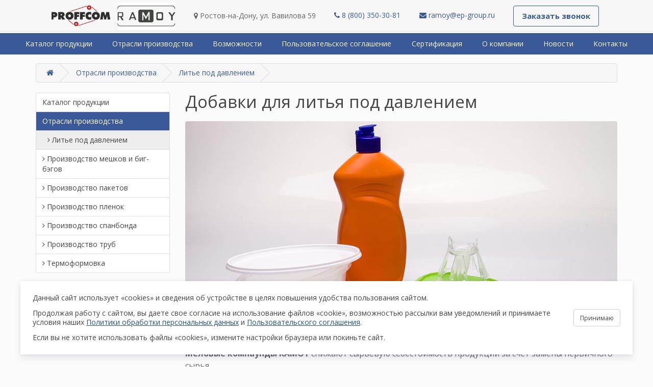

--- FILE ---
content_type: text/html; charset=utf-8
request_url: https://ramoy.ru/otrasli/injection-molding/?page=2
body_size: 7007
content:
<!DOCTYPE html>
<!--[if IE]><![endif]-->
<!--[if IE 8 ]><html dir="ltr" lang="ru" class="ie8"><![endif]-->
<!--[if IE 9 ]><html dir="ltr" lang="ru" class="ie9"><![endif]-->
<!--[if (gt IE 9)|!(IE)]><!-->
<html dir="ltr" lang="ru">
<!--<![endif]-->
<head>
<meta name="yandex-verification" content="6e7a0331f8d4f47c" />

<meta charset="UTF-8" />
<meta name="viewport" content="width=device-width, initial-scale=1">
<meta http-equiv="X-UA-Compatible" content="IE=edge">
<title>Добавки для пластика при литье</title>
<base href="https://ramoy.ru/" />
<meta name="description" content="Компания ЕВРОПОЛИМЕР-ТРЕЙДИНГ предлагает добавки для пластика при литье на ТПА. Напрямую от производителя! Доставка по всему миру!" />
<meta property="og:title" content="Добавки для пластика при литье" />
<meta property="og:type" content="website" />
<meta property="og:url" content="https://ramoy.ru/otrasli/injection-molding/?page=2" />
<meta property="og:image" content="https://ramoy.ru/image/catalog/products/d1.jpg" />
<meta property="og:site_name" content="Ramoy" />
<script src="catalog/view/javascript/jquery/jquery-2.1.1.min.js" type="text/javascript"></script>
<link href="catalog/view/javascript/bootstrap/css/bootstrap.min.css" rel="stylesheet" media="screen" />
<script src="catalog/view/javascript/bootstrap/js/bootstrap.min.js" type="text/javascript"></script>
<link href="catalog/view/javascript/font-awesome/css/font-awesome.min.css" rel="stylesheet" type="text/css" />
<link href="//fonts.googleapis.com/css?family=Open+Sans:400,400i,300,700" rel="stylesheet" type="text/css" />
<link href="catalog/view/theme/default/stylesheet/stylesheet.css" rel="stylesheet">
<link rel="stylesheet" type="text/css" href="catalog/view/theme/ramoy/stylesheet/main.css" />
<link rel="stylesheet" type="text/css" href="catalog/view/theme/ramoy/stylesheet/media.css" />
<script src="catalog/view/javascript/common.js" type="text/javascript"></script>
<link href="https://ramoy.ru/otrasli/injection-molding/" rel="prev" />
<link href="https://ramoy.ru/otrasli/injection-molding/?page=3" rel="next" />
<link href="https://ramoy.ru/image/catalog/icon.png" rel="icon" />
</head>
<body class="product-category-63_69">

<nav id="top">
  <div class="container">
        <div id="top-links " class="nav">
      <ul class="list-inline flex justify-content-evenly align-items-center mb-0">
        <li class="hidden-xs">
          <a href="https://ramoy.ru/"><img src="/image/catalog/logo-p-r.jpg" title="Ramoy" alt="Ramoy" class="img-responsive logo" /></a>
        </li>
        <li class="hidden-xs hidden-sm hidden-md">
          <address class="mb-0 ">
          <i class="fa fa-map-marker"></i> Ростов-на-Дону, ул. Вавилова 59          </address>
        </li>
        <li>
          <a href="tel:8 (800) 350-30-81" class="cool-link tel">
            <i class="fa fa-phone"></i> 
            <span class="hidden-xs hidden-sm hidden-md">8 (800) 350-30-81</span>
          </a>
        </li>
        <li>
          <a href="mailto:ramoy@ep-group.ru" class="cool-link mail">
            <i class="fa fa-envelope"></i> 
            <span class="hidden-xs hidden-sm hidden-md">ramoy@ep-group.ru</span>
          </a>
        </li>
        <li>
          <script data-b24-form="click/30/0wbwap" data-skip-moving="true">
        (function(w,d,u){
                var s=d.createElement('script');s.async=true;s.src=u+'?'+(Date.now()/180000|0);
                var h=d.getElementsByTagName('script')[0];h.parentNode.insertBefore(s,h);
        })(window,document,'https://cdn-ru.bitrix24.ru/b7629759/crm/form/loader_30.js');
</script>
<button type="button" class="b24-web-form-popup-btn-30 btn btn-primary btn-lg" onclick="FormBuyProductCardFill(this)"><span>Заказать звонок</span></button>
        </li>
    </div>
  </div>
</nav>

<!-- Modal request -->
<!-- 13.02.2021 Минуем модалку и вызываем форму b24 на прямую-->
<!-- 
<div class="modal fade" id="callRequest" tabindex="-1" role="dialog" aria-labelledby="callRequestLabel" aria-hidden="true">
  <div class="modal-dialog">
    <div class="modal-content">
      <div class="modal-header">
        <button type="button" class="close" data-dismiss="modal" aria-hidden="true">&times;</button>
        <h4 class="modal-title" id="callRequestLabel">Обратный звонок</h4>
      </div>
      <div class="modal-body">
<script id="bx24_form_inline" data-skip-moving="true">
        (function(w,d,u,b){w['Bitrix24FormObject']=b;w[b] = w[b] || function(){arguments[0].ref=u;
                (w[b].forms=w[b].forms||[]).push(arguments[0])};
                if(w[b]['forms']) return;
                var s=d.createElement('script');s.async=1;s.src=u+'?'+(1*new Date());
                var h=d.getElementsByTagName('script')[0];h.parentNode.insertBefore(s,h);
        })(window,document,'https://evropolymer-trading.bitrix24.ru/bitrix/js/crm/form_loader.js','b24form');

        b24form({"id":"30","lang":"ru","sec":"0wbwap","type":"inline"});
</script>
      </div>
    </div>
  </div>
</div>
-->
<!-- Modal Order -->
<!-- 13.02.2021 Минуем модалку и вызываем форму b24 на прямую-->
<!-- 
<div class="modal fade" id="form-buy" tabindex="-1" role="dialog" aria-labelledby="form-buyTitle" aria-modal="true">
	<div class="modal-dialog modal-dialog-centered" role="document">
		<div class="modal-content">
			<div class="modal-header">
        <button type="button" class="close" data-dismiss="modal" aria-hidden="true">&times;</button>
        <h4 class="modal-title" id="form-buyLabel">Заказать продукт</h4>
      </div>
			<div class="modal-body">
<script id="bx24_form_button" data-skip-moving="true">
        (function(w,d,u,b){w['Bitrix24FormObject']=b;w[b] = w[b] || function(){arguments[0].ref=u;
                (w[b].forms=w[b].forms||[]).push(arguments[0])};
                if(w[b]['forms']) return;
                var s=d.createElement('script');s.async=1;s.src=u+'?'+(1*new Date());
                var h=d.getElementsByTagName('script')[0];h.parentNode.insertBefore(s,h);
        })(window,document,'https://evropolymer-trading.bitrix24.ru/bitrix/js/crm/form_loader.js','b24form');

        b24form({"id":"52","lang":"ru","sec":"vzyyif","type":"button","click":""});
</script><button class="b24-web-form-popup-btn-52">Заказать продукт</button>
			</div>
		</div>
	</div>
</div>
-->
<div class="container-fluid px-0 p-sticky">
  <nav id="menu" class="navbar radius-0">
    <div class="navbar-header"><span id="category" class="visible-xs">Категории</span>
      <button type="button" class="btn btn-navbar navbar-toggle" data-toggle="collapse" data-target=".navbar-ex1-collapse"><i class="fa fa-bars"></i></button>
    </div>
    <div class="collapse navbar-collapse navbar-ex1-collapse">
      <ul class="nav navbar-nav flex justify-content-evenly float-none">
                                            <li class="dropdown"><a href="https://ramoy.ru/index.php?route=product/category&amp;path=59" class="dropdown-toggle" data-toggle="">Каталог продукции</a>
                <div class="dropdown-menu">
                  <div class="dropdown-inner">
                                        <ul class="list-unstyled">
                                            <li><a href="https://ramoy.ru/index.php?route=product/category&amp;path=59_78">Цветные суперконцентраты</a></li>
                                            <li><a href="https://ramoy.ru/index.php?route=product/category&amp;path=59_75">Белые суперконцентраты</a></li>
                                            <li><a href="https://ramoy.ru/index.php?route=product/category&amp;path=59_77">Черные суперконцентраты</a></li>
                                            <li><a href="https://ramoy.ru/index.php?route=product/category&amp;path=59_71">Меловые добавки</a></li>
                                            <li><a href="https://ramoy.ru/index.php?route=product/category&amp;path=59_70">Модификаторы SMART</a></li>
                                            <li><a href="https://ramoy.ru/index.php?route=product/category&amp;path=59_76">Осушающие добавки</a></li>
                                          </ul>
                                      </div>
                  </div>
              </li>
                                                <li class="dropdown"><a href="https://ramoy.ru/otrasli/" class="dropdown-toggle" data-toggle="">Отрасли производства</a>
                <div class="dropdown-menu">
                  <div class="dropdown-inner">
                                        <ul class="list-unstyled">
                                            <li><a href="https://ramoy.ru/otrasli/injection-molding/">Литье под давлением</a></li>
                                            <li><a href="https://ramoy.ru/otrasli/bags-production/">Производство мешков и биг-бэгов</a></li>
                                            <li><a href="https://ramoy.ru/otrasli/pocket-production/">Производство пакетов</a></li>
                                            <li><a href="https://ramoy.ru/otrasli/envelope-production/">Производство пленок</a></li>
                                            <li><a href="https://ramoy.ru/otrasli/spanbond/">Производство спанбонда</a></li>
                                            <li><a href="https://ramoy.ru/otrasli/pipes-production/">Производство труб</a></li>
                                            <li><a href="https://ramoy.ru/otrasli/thermoform-production/">Термоформовка</a></li>
                                          </ul>
                                      </div>
                  </div>
              </li>
                                      
                  <li><a href="https://ramoy.ru/servis">Возможности</a></li>
                  <li><a href="https://ramoy.ru/user-agreement">Пользовательское соглашение</a></li>
                  <li><a href="https://ramoy.ru/index.php?route=information/information&amp;information_id=13">Сертификация</a></li>
                  <li><a href="https://ramoy.ru/about_us">О компании</a></li>
                <li><a href="/news/">Новости</a></li>
        <li><a href="https://ramoy.ru/contact/">Контакты</a></li>
      </ul>
    </div>
  </nav>
</div>
<div class="container">
  <ul class="breadcrumb">
        <li><a href="https://ramoy.ru/"><i class="fa fa-home"></i></a></li>
        <li><a href="https://ramoy.ru/otrasli/">Отрасли производства</a></li>
        <li><a href="https://ramoy.ru/otrasli/injection-molding/">Литье под давлением</a></li>
      </ul>
  <div class="row"><aside id="column-left" class="col-sm-3 hidden-xs">
    <div class="list-group link-menu">
      <a href="https://ramoy.ru/index.php?route=product/category&amp;path=59" class="list-group-item link-menu__item">Каталог продукции</a>
        <a href="https://ramoy.ru/otrasli/" class="list-group-item link-menu__main-item active">Отрасли производства</a>
        <a href="https://ramoy.ru/otrasli/injection-molding/" class="list-group-item link-menu__item active"><span><i class="fa fa-angle-right"></i>&nbsp;Литье под давлением</span></a>
          <a href="https://ramoy.ru/otrasli/bags-production/" class="list-group-item link-menu__item"><span><i class="fa fa-angle-right"></i>&nbsp;Производство мешков и биг-бэгов</span></a>
          <a href="https://ramoy.ru/otrasli/pocket-production/" class="list-group-item link-menu__item"><span><i class="fa fa-angle-right"></i>&nbsp;Производство пакетов</span></a>
          <a href="https://ramoy.ru/otrasli/envelope-production/" class="list-group-item link-menu__item"><span><i class="fa fa-angle-right"></i>&nbsp;Производство пленок</span></a>
          <a href="https://ramoy.ru/otrasli/spanbond/" class="list-group-item link-menu__item"><span><i class="fa fa-angle-right"></i>&nbsp;Производство спанбонда</span></a>
          <a href="https://ramoy.ru/otrasli/pipes-production/" class="list-group-item link-menu__item"><span><i class="fa fa-angle-right"></i>&nbsp;Производство труб</span></a>
          <a href="https://ramoy.ru/otrasli/thermoform-production/" class="list-group-item link-menu__item"><span><i class="fa fa-angle-right"></i>&nbsp;Термоформовка</span></a>
            </div>  </aside>
                <div id="content" class="col-sm-9">      <h1>Добавки для литья под давлением</h1>
      
                  <img src="https://ramoy.ru/image/catalog/products/d1.jpg" alt="Добавки для литья под давлением" title="Добавки для литья под давлением" class="img-thumbnail" />
                          <div class="catalog-descr">
            <p><b>Меловые компаунды RAMOY</b> снижают сырьевую себестоимость продукции за счет замены первичного сырья.</p><p><b>Модификаторы RAMOY</b></p><p>В состав модификаторов входят связующие агенты, линейный металлоценовый полиэтилен С8.</p><p>Компатибилизаторы в составе связующих агентов усиливают межфазную адгезию в полимерной смеси, обеспечивая:</p><p>•<span style="white-space:pre">	</span>более простую переработку многокомпонентного сырья с разными ПТР;</p><p>•<span style="white-space:pre">	</span>снижение сырьевой себестоимости за счет увеличения процента ввода меловой добавки и вторичной гранулы.&nbsp;&nbsp;</p><p><b>Линейный металлоценовый полиэтилен придает изделиям следующие свойства:</b></p><p>•<span style="white-space:pre">	</span>повышенную ударную прочность;</p><p>•<span style="white-space:pre">	</span>устойчивость к внешнему механическому воздействию;</p><p>•<span style="white-space:pre">	</span>стойкость к загрязнению;</p>          </div>
        
                  
      <div class="row" style="display: none;">
        <div class="col-md-2 col-sm-6 hidden-xs">
          <div class="btn-group btn-group-sm">
            <button type="button" id="grid-view" class="btn btn-default hidden" data-toggle="tooltip" title="Сетка"><i class="fa fa-th"></i></button>
		      </div>
        </div>
      </div>

      <div class="row row--flex">
                <div class="product-layout product-list col-xs-12">
          <div class="product-thumb">
            <div class="image"><a href="https://ramoy.ru/smart-pp-%D1%80%D0%B5"><img src="https://ramoy.ru/image/catalog/news/content/smart-product.jpg" alt="SMART Universal" title="SMART Universal" class="img-responsive" /></a></div>

            <div class="caption caption--no-height">
                <h4><a href="https://ramoy.ru/smart-pp-%D1%80%D0%B5">SMART Universal</a></h4>
                <!-- <p></p> -->
                                            </div>
            <div class="button-group flex justify-content-center">
              <!-- 13.02.2021 Замена кнопки для вызова скрипта из виджета b24-->
			        <!--<button type="button" class="flex-grow-1" data-toggle="modal" data-target="#form-buy" onclick="FormBuyFill(this)"><span></span></button>-->
              <script data-b24-form="click/52/vzyyif" data-skip-moving="true">
              	(function(w,d,u){
              		var s=d.createElement('script');s.async=true;s.src=u+'?'+(Date.now()/180000|0);
              		var h=d.getElementsByTagName('script')[0];h.parentNode.insertBefore(s,h);
              	})(window,document,'https://cdn-ru.bitrix24.ru/b7629759/crm/form/loader_52.js');
              </script>
              <button type="button" class="b24-web-form-popup-btn-52 flex-grow-1" onclick="FormBuyFill(this)"><span>Заказать</span></button>
            </div>
          </div>
        </div>
                <div class="product-layout product-list col-xs-12">
          <div class="product-thumb">
            <div class="image"><a href="https://ramoy.ru/index.php?route=product/product&amp;product_id=108"><img src="https://ramoy.ru/image/catalog/news/content/profcomp.jpg" alt="Белый суперконцентрат PROFFCOM PE-V1/1" title="Белый суперконцентрат PROFFCOM PE-V1/1" class="img-responsive" /></a></div>

            <div class="caption caption--no-height">
                <h4><a href="https://ramoy.ru/index.php?route=product/product&amp;product_id=108">Белый суперконцентрат PROFFCOM PE-V1/1</a></h4>
                <!-- <p></p> -->
                                            </div>
            <div class="button-group flex justify-content-center">
              <!-- 13.02.2021 Замена кнопки для вызова скрипта из виджета b24-->
			        <!--<button type="button" class="flex-grow-1" data-toggle="modal" data-target="#form-buy" onclick="FormBuyFill(this)"><span></span></button>-->
              <script data-b24-form="click/52/vzyyif" data-skip-moving="true">
              	(function(w,d,u){
              		var s=d.createElement('script');s.async=true;s.src=u+'?'+(Date.now()/180000|0);
              		var h=d.getElementsByTagName('script')[0];h.parentNode.insertBefore(s,h);
              	})(window,document,'https://cdn-ru.bitrix24.ru/b7629759/crm/form/loader_52.js');
              </script>
              <button type="button" class="b24-web-form-popup-btn-52 flex-grow-1" onclick="FormBuyFill(this)"><span>Заказать</span></button>
            </div>
          </div>
        </div>
                <div class="product-layout product-list col-xs-12">
          <div class="product-thumb">
            <div class="image"><a href="https://ramoy.ru/index.php?route=product/product&amp;product_id=109"><img src="https://ramoy.ru/image/catalog/news/content/profcomp.jpg" alt="Белый суперконцентрат PROFFCOM PE-V3/3" title="Белый суперконцентрат PROFFCOM PE-V3/3" class="img-responsive" /></a></div>

            <div class="caption caption--no-height">
                <h4><a href="https://ramoy.ru/index.php?route=product/product&amp;product_id=109">Белый суперконцентрат PROFFCOM PE-V3/3</a></h4>
                <!-- <p></p> -->
                                            </div>
            <div class="button-group flex justify-content-center">
              <!-- 13.02.2021 Замена кнопки для вызова скрипта из виджета b24-->
			        <!--<button type="button" class="flex-grow-1" data-toggle="modal" data-target="#form-buy" onclick="FormBuyFill(this)"><span></span></button>-->
              <script data-b24-form="click/52/vzyyif" data-skip-moving="true">
              	(function(w,d,u){
              		var s=d.createElement('script');s.async=true;s.src=u+'?'+(Date.now()/180000|0);
              		var h=d.getElementsByTagName('script')[0];h.parentNode.insertBefore(s,h);
              	})(window,document,'https://cdn-ru.bitrix24.ru/b7629759/crm/form/loader_52.js');
              </script>
              <button type="button" class="b24-web-form-popup-btn-52 flex-grow-1" onclick="FormBuyFill(this)"><span>Заказать</span></button>
            </div>
          </div>
        </div>
                <div class="product-layout product-list col-xs-12">
          <div class="product-thumb">
            <div class="image"><a href="https://ramoy.ru/index.php?route=product/product&amp;product_id=113"><img src="https://ramoy.ru/image/catalog/news/content/profcomp.jpg" alt="Белый суперконцентрат PROFFCOM PE-V3/4" title="Белый суперконцентрат PROFFCOM PE-V3/4" class="img-responsive" /></a></div>

            <div class="caption caption--no-height">
                <h4><a href="https://ramoy.ru/index.php?route=product/product&amp;product_id=113">Белый суперконцентрат PROFFCOM PE-V3/4</a></h4>
                <!-- <p></p> -->
                                            </div>
            <div class="button-group flex justify-content-center">
              <!-- 13.02.2021 Замена кнопки для вызова скрипта из виджета b24-->
			        <!--<button type="button" class="flex-grow-1" data-toggle="modal" data-target="#form-buy" onclick="FormBuyFill(this)"><span></span></button>-->
              <script data-b24-form="click/52/vzyyif" data-skip-moving="true">
              	(function(w,d,u){
              		var s=d.createElement('script');s.async=true;s.src=u+'?'+(Date.now()/180000|0);
              		var h=d.getElementsByTagName('script')[0];h.parentNode.insertBefore(s,h);
              	})(window,document,'https://cdn-ru.bitrix24.ru/b7629759/crm/form/loader_52.js');
              </script>
              <button type="button" class="b24-web-form-popup-btn-52 flex-grow-1" onclick="FormBuyFill(this)"><span>Заказать</span></button>
            </div>
          </div>
        </div>
                <div class="product-layout product-list col-xs-12">
          <div class="product-thumb">
            <div class="image"><a href="https://ramoy.ru/index.php?route=product/product&amp;product_id=110"><img src="https://ramoy.ru/image/catalog/news/content/profcomp.jpg" alt="Белый суперконцентрат PROFFCOM PE-V7/2/1" title="Белый суперконцентрат PROFFCOM PE-V7/2/1" class="img-responsive" /></a></div>

            <div class="caption caption--no-height">
                <h4><a href="https://ramoy.ru/index.php?route=product/product&amp;product_id=110">Белый суперконцентрат PROFFCOM PE-V7/2/1</a></h4>
                <!-- <p></p> -->
                                            </div>
            <div class="button-group flex justify-content-center">
              <!-- 13.02.2021 Замена кнопки для вызова скрипта из виджета b24-->
			        <!--<button type="button" class="flex-grow-1" data-toggle="modal" data-target="#form-buy" onclick="FormBuyFill(this)"><span></span></button>-->
              <script data-b24-form="click/52/vzyyif" data-skip-moving="true">
              	(function(w,d,u){
              		var s=d.createElement('script');s.async=true;s.src=u+'?'+(Date.now()/180000|0);
              		var h=d.getElementsByTagName('script')[0];h.parentNode.insertBefore(s,h);
              	})(window,document,'https://cdn-ru.bitrix24.ru/b7629759/crm/form/loader_52.js');
              </script>
              <button type="button" class="b24-web-form-popup-btn-52 flex-grow-1" onclick="FormBuyFill(this)"><span>Заказать</span></button>
            </div>
          </div>
        </div>
                <div class="product-layout product-list col-xs-12">
          <div class="product-thumb">
            <div class="image"><a href="https://ramoy.ru/index.php?route=product/product&amp;product_id=119"><img src="https://ramoy.ru/image/catalog/news/content/profcomp.jpg" alt="Белый суперконцентрат PROFFCOM PE-V7/2/1(11)" title="Белый суперконцентрат PROFFCOM PE-V7/2/1(11)" class="img-responsive" /></a></div>

            <div class="caption caption--no-height">
                <h4><a href="https://ramoy.ru/index.php?route=product/product&amp;product_id=119">Белый суперконцентрат PROFFCOM PE-V7/2/1(11)</a></h4>
                <!-- <p></p> -->
                                            </div>
            <div class="button-group flex justify-content-center">
              <!-- 13.02.2021 Замена кнопки для вызова скрипта из виджета b24-->
			        <!--<button type="button" class="flex-grow-1" data-toggle="modal" data-target="#form-buy" onclick="FormBuyFill(this)"><span></span></button>-->
              <script data-b24-form="click/52/vzyyif" data-skip-moving="true">
              	(function(w,d,u){
              		var s=d.createElement('script');s.async=true;s.src=u+'?'+(Date.now()/180000|0);
              		var h=d.getElementsByTagName('script')[0];h.parentNode.insertBefore(s,h);
              	})(window,document,'https://cdn-ru.bitrix24.ru/b7629759/crm/form/loader_52.js');
              </script>
              <button type="button" class="b24-web-form-popup-btn-52 flex-grow-1" onclick="FormBuyFill(this)"><span>Заказать</span></button>
            </div>
          </div>
        </div>
                <div class="product-layout product-list col-xs-12">
          <div class="product-thumb">
            <div class="image"><a href="https://ramoy.ru/index.php?route=product/product&amp;product_id=118"><img src="https://ramoy.ru/image/catalog/news/content/profcomp.jpg" alt="Белый суперконцентрат PROFFCOM PE-V7/2/1(12)" title="Белый суперконцентрат PROFFCOM PE-V7/2/1(12)" class="img-responsive" /></a></div>

            <div class="caption caption--no-height">
                <h4><a href="https://ramoy.ru/index.php?route=product/product&amp;product_id=118">Белый суперконцентрат PROFFCOM PE-V7/2/1(12)</a></h4>
                <!-- <p></p> -->
                                            </div>
            <div class="button-group flex justify-content-center">
              <!-- 13.02.2021 Замена кнопки для вызова скрипта из виджета b24-->
			        <!--<button type="button" class="flex-grow-1" data-toggle="modal" data-target="#form-buy" onclick="FormBuyFill(this)"><span></span></button>-->
              <script data-b24-form="click/52/vzyyif" data-skip-moving="true">
              	(function(w,d,u){
              		var s=d.createElement('script');s.async=true;s.src=u+'?'+(Date.now()/180000|0);
              		var h=d.getElementsByTagName('script')[0];h.parentNode.insertBefore(s,h);
              	})(window,document,'https://cdn-ru.bitrix24.ru/b7629759/crm/form/loader_52.js');
              </script>
              <button type="button" class="b24-web-form-popup-btn-52 flex-grow-1" onclick="FormBuyFill(this)"><span>Заказать</span></button>
            </div>
          </div>
        </div>
                <div class="product-layout product-list col-xs-12">
          <div class="product-thumb">
            <div class="image"><a href="https://ramoy.ru/index.php?route=product/product&amp;product_id=117"><img src="https://ramoy.ru/image/catalog/news/content/profcomp.jpg" alt="Белый суперконцентрат PROFFCOM PE-V7/2/1(13)" title="Белый суперконцентрат PROFFCOM PE-V7/2/1(13)" class="img-responsive" /></a></div>

            <div class="caption caption--no-height">
                <h4><a href="https://ramoy.ru/index.php?route=product/product&amp;product_id=117">Белый суперконцентрат PROFFCOM PE-V7/2/1(13)</a></h4>
                <!-- <p></p> -->
                                            </div>
            <div class="button-group flex justify-content-center">
              <!-- 13.02.2021 Замена кнопки для вызова скрипта из виджета b24-->
			        <!--<button type="button" class="flex-grow-1" data-toggle="modal" data-target="#form-buy" onclick="FormBuyFill(this)"><span></span></button>-->
              <script data-b24-form="click/52/vzyyif" data-skip-moving="true">
              	(function(w,d,u){
              		var s=d.createElement('script');s.async=true;s.src=u+'?'+(Date.now()/180000|0);
              		var h=d.getElementsByTagName('script')[0];h.parentNode.insertBefore(s,h);
              	})(window,document,'https://cdn-ru.bitrix24.ru/b7629759/crm/form/loader_52.js');
              </script>
              <button type="button" class="b24-web-form-popup-btn-52 flex-grow-1" onclick="FormBuyFill(this)"><span>Заказать</span></button>
            </div>
          </div>
        </div>
                <div class="product-layout product-list col-xs-12">
          <div class="product-thumb">
            <div class="image"><a href="https://ramoy.ru/index.php?route=product/product&amp;product_id=116"><img src="https://ramoy.ru/image/catalog/news/content/profcomp.jpg" alt="Белый суперконцентрат PROFFCOM PE-V7/2/1(14)" title="Белый суперконцентрат PROFFCOM PE-V7/2/1(14)" class="img-responsive" /></a></div>

            <div class="caption caption--no-height">
                <h4><a href="https://ramoy.ru/index.php?route=product/product&amp;product_id=116">Белый суперконцентрат PROFFCOM PE-V7/2/1(14)</a></h4>
                <!-- <p></p> -->
                                            </div>
            <div class="button-group flex justify-content-center">
              <!-- 13.02.2021 Замена кнопки для вызова скрипта из виджета b24-->
			        <!--<button type="button" class="flex-grow-1" data-toggle="modal" data-target="#form-buy" onclick="FormBuyFill(this)"><span></span></button>-->
              <script data-b24-form="click/52/vzyyif" data-skip-moving="true">
              	(function(w,d,u){
              		var s=d.createElement('script');s.async=true;s.src=u+'?'+(Date.now()/180000|0);
              		var h=d.getElementsByTagName('script')[0];h.parentNode.insertBefore(s,h);
              	})(window,document,'https://cdn-ru.bitrix24.ru/b7629759/crm/form/loader_52.js');
              </script>
              <button type="button" class="b24-web-form-popup-btn-52 flex-grow-1" onclick="FormBuyFill(this)"><span>Заказать</span></button>
            </div>
          </div>
        </div>
                <div class="product-layout product-list col-xs-12">
          <div class="product-thumb">
            <div class="image"><a href="https://ramoy.ru/index.php?route=product/product&amp;product_id=122"><img src="https://ramoy.ru/image/catalog/news/content/profcomp.jpg" alt="Белый суперконцентрат PROFFCOM PE-V7/2/1(3)" title="Белый суперконцентрат PROFFCOM PE-V7/2/1(3)" class="img-responsive" /></a></div>

            <div class="caption caption--no-height">
                <h4><a href="https://ramoy.ru/index.php?route=product/product&amp;product_id=122">Белый суперконцентрат PROFFCOM PE-V7/2/1(3)</a></h4>
                <!-- <p></p> -->
                                            </div>
            <div class="button-group flex justify-content-center">
              <!-- 13.02.2021 Замена кнопки для вызова скрипта из виджета b24-->
			        <!--<button type="button" class="flex-grow-1" data-toggle="modal" data-target="#form-buy" onclick="FormBuyFill(this)"><span></span></button>-->
              <script data-b24-form="click/52/vzyyif" data-skip-moving="true">
              	(function(w,d,u){
              		var s=d.createElement('script');s.async=true;s.src=u+'?'+(Date.now()/180000|0);
              		var h=d.getElementsByTagName('script')[0];h.parentNode.insertBefore(s,h);
              	})(window,document,'https://cdn-ru.bitrix24.ru/b7629759/crm/form/loader_52.js');
              </script>
              <button type="button" class="b24-web-form-popup-btn-52 flex-grow-1" onclick="FormBuyFill(this)"><span>Заказать</span></button>
            </div>
          </div>
        </div>
                <div class="product-layout product-list col-xs-12">
          <div class="product-thumb">
            <div class="image"><a href="https://ramoy.ru/index.php?route=product/product&amp;product_id=123"><img src="https://ramoy.ru/image/catalog/news/content/profcomp.jpg" alt="Белый суперконцентрат PROFFCOM PE-V7/2/1(5)" title="Белый суперконцентрат PROFFCOM PE-V7/2/1(5)" class="img-responsive" /></a></div>

            <div class="caption caption--no-height">
                <h4><a href="https://ramoy.ru/index.php?route=product/product&amp;product_id=123">Белый суперконцентрат PROFFCOM PE-V7/2/1(5)</a></h4>
                <!-- <p></p> -->
                                            </div>
            <div class="button-group flex justify-content-center">
              <!-- 13.02.2021 Замена кнопки для вызова скрипта из виджета b24-->
			        <!--<button type="button" class="flex-grow-1" data-toggle="modal" data-target="#form-buy" onclick="FormBuyFill(this)"><span></span></button>-->
              <script data-b24-form="click/52/vzyyif" data-skip-moving="true">
              	(function(w,d,u){
              		var s=d.createElement('script');s.async=true;s.src=u+'?'+(Date.now()/180000|0);
              		var h=d.getElementsByTagName('script')[0];h.parentNode.insertBefore(s,h);
              	})(window,document,'https://cdn-ru.bitrix24.ru/b7629759/crm/form/loader_52.js');
              </script>
              <button type="button" class="b24-web-form-popup-btn-52 flex-grow-1" onclick="FormBuyFill(this)"><span>Заказать</span></button>
            </div>
          </div>
        </div>
                <div class="product-layout product-list col-xs-12">
          <div class="product-thumb">
            <div class="image"><a href="https://ramoy.ru/index.php?route=product/product&amp;product_id=121"><img src="https://ramoy.ru/image/catalog/news/content/profcomp.jpg" alt="Белый суперконцентрат PROFFCOM PE-V7/2/1(6)" title="Белый суперконцентрат PROFFCOM PE-V7/2/1(6)" class="img-responsive" /></a></div>

            <div class="caption caption--no-height">
                <h4><a href="https://ramoy.ru/index.php?route=product/product&amp;product_id=121">Белый суперконцентрат PROFFCOM PE-V7/2/1(6)</a></h4>
                <!-- <p></p> -->
                                            </div>
            <div class="button-group flex justify-content-center">
              <!-- 13.02.2021 Замена кнопки для вызова скрипта из виджета b24-->
			        <!--<button type="button" class="flex-grow-1" data-toggle="modal" data-target="#form-buy" onclick="FormBuyFill(this)"><span></span></button>-->
              <script data-b24-form="click/52/vzyyif" data-skip-moving="true">
              	(function(w,d,u){
              		var s=d.createElement('script');s.async=true;s.src=u+'?'+(Date.now()/180000|0);
              		var h=d.getElementsByTagName('script')[0];h.parentNode.insertBefore(s,h);
              	})(window,document,'https://cdn-ru.bitrix24.ru/b7629759/crm/form/loader_52.js');
              </script>
              <button type="button" class="b24-web-form-popup-btn-52 flex-grow-1" onclick="FormBuyFill(this)"><span>Заказать</span></button>
            </div>
          </div>
        </div>
                <div class="product-layout product-list col-xs-12">
          <div class="product-thumb">
            <div class="image"><a href="https://ramoy.ru/index.php?route=product/product&amp;product_id=120"><img src="https://ramoy.ru/image/catalog/news/content/profcomp.jpg" alt="Белый суперконцентрат PROFFCOM PE-V7/2/1(8)" title="Белый суперконцентрат PROFFCOM PE-V7/2/1(8)" class="img-responsive" /></a></div>

            <div class="caption caption--no-height">
                <h4><a href="https://ramoy.ru/index.php?route=product/product&amp;product_id=120">Белый суперконцентрат PROFFCOM PE-V7/2/1(8)</a></h4>
                <!-- <p></p> -->
                                            </div>
            <div class="button-group flex justify-content-center">
              <!-- 13.02.2021 Замена кнопки для вызова скрипта из виджета b24-->
			        <!--<button type="button" class="flex-grow-1" data-toggle="modal" data-target="#form-buy" onclick="FormBuyFill(this)"><span></span></button>-->
              <script data-b24-form="click/52/vzyyif" data-skip-moving="true">
              	(function(w,d,u){
              		var s=d.createElement('script');s.async=true;s.src=u+'?'+(Date.now()/180000|0);
              		var h=d.getElementsByTagName('script')[0];h.parentNode.insertBefore(s,h);
              	})(window,document,'https://cdn-ru.bitrix24.ru/b7629759/crm/form/loader_52.js');
              </script>
              <button type="button" class="b24-web-form-popup-btn-52 flex-grow-1" onclick="FormBuyFill(this)"><span>Заказать</span></button>
            </div>
          </div>
        </div>
                <div class="product-layout product-list col-xs-12">
          <div class="product-thumb">
            <div class="image"><a href="https://ramoy.ru/index.php?route=product/product&amp;product_id=114"><img src="https://ramoy.ru/image/catalog/news/content/profcomp.jpg" alt="Белый суперконцентрат PROFFCOM PE-V7/2/2" title="Белый суперконцентрат PROFFCOM PE-V7/2/2" class="img-responsive" /></a></div>

            <div class="caption caption--no-height">
                <h4><a href="https://ramoy.ru/index.php?route=product/product&amp;product_id=114">Белый суперконцентрат PROFFCOM PE-V7/2/2</a></h4>
                <!-- <p></p> -->
                                            </div>
            <div class="button-group flex justify-content-center">
              <!-- 13.02.2021 Замена кнопки для вызова скрипта из виджета b24-->
			        <!--<button type="button" class="flex-grow-1" data-toggle="modal" data-target="#form-buy" onclick="FormBuyFill(this)"><span></span></button>-->
              <script data-b24-form="click/52/vzyyif" data-skip-moving="true">
              	(function(w,d,u){
              		var s=d.createElement('script');s.async=true;s.src=u+'?'+(Date.now()/180000|0);
              		var h=d.getElementsByTagName('script')[0];h.parentNode.insertBefore(s,h);
              	})(window,document,'https://cdn-ru.bitrix24.ru/b7629759/crm/form/loader_52.js');
              </script>
              <button type="button" class="b24-web-form-popup-btn-52 flex-grow-1" onclick="FormBuyFill(this)"><span>Заказать</span></button>
            </div>
          </div>
        </div>
                <div class="product-layout product-list col-xs-12">
          <div class="product-thumb">
            <div class="image"><a href="https://ramoy.ru/index.php?route=product/product&amp;product_id=115"><img src="https://ramoy.ru/image/catalog/news/content/profcomp.jpg" alt="Белый суперконцентрат PROFFCOM PE-V7/2/3" title="Белый суперконцентрат PROFFCOM PE-V7/2/3" class="img-responsive" /></a></div>

            <div class="caption caption--no-height">
                <h4><a href="https://ramoy.ru/index.php?route=product/product&amp;product_id=115">Белый суперконцентрат PROFFCOM PE-V7/2/3</a></h4>
                <!-- <p></p> -->
                                            </div>
            <div class="button-group flex justify-content-center">
              <!-- 13.02.2021 Замена кнопки для вызова скрипта из виджета b24-->
			        <!--<button type="button" class="flex-grow-1" data-toggle="modal" data-target="#form-buy" onclick="FormBuyFill(this)"><span></span></button>-->
              <script data-b24-form="click/52/vzyyif" data-skip-moving="true">
              	(function(w,d,u){
              		var s=d.createElement('script');s.async=true;s.src=u+'?'+(Date.now()/180000|0);
              		var h=d.getElementsByTagName('script')[0];h.parentNode.insertBefore(s,h);
              	})(window,document,'https://cdn-ru.bitrix24.ru/b7629759/crm/form/loader_52.js');
              </script>
              <button type="button" class="b24-web-form-popup-btn-52 flex-grow-1" onclick="FormBuyFill(this)"><span>Заказать</span></button>
            </div>
          </div>
        </div>
              </div>
      <div class="row">
        <div class="col-sm-6 text-left"><ul class="pagination"><li><a href="https://ramoy.ru/otrasli/injection-molding/">|&lt;</a></li><li><a href="https://ramoy.ru/otrasli/injection-molding/">&lt;</a></li><li><a href="https://ramoy.ru/otrasli/injection-molding/">1</a></li><li class="active"><span>2</span></li><li><a href="https://ramoy.ru/otrasli/injection-molding/?page=3">3</a></li><li><a href="https://ramoy.ru/otrasli/injection-molding/?page=3">&gt;</a></li><li><a href="https://ramoy.ru/otrasli/injection-molding/?page=3">&gt;|</a></li></ul></div>
      </div>
                  </div>
    </div>
</div>
<footer>
  <div class="container">
    <div class="row">
                    <ul class="nav navbar-nav flex justify-content-evenly float-none">
                                                        <li><a href="https://ramoy.ru/index.php?route=product/category&amp;path=59">Каталог продукции</a></li>
                                        <li><a href="https://ramoy.ru/otrasli/">Отрасли производства</a></li>
                                                  
                                  <li><a href="https://ramoy.ru/servis">Возможности</a></li>
                                  <li><a href="https://ramoy.ru/user-agreement">Пользовательское соглашение</a></li>
                                  <li><a href="https://ramoy.ru/index.php?route=information/information&amp;information_id=13">Сертификация</a></li>
                                  <li><a href="https://ramoy.ru/about_us">О компании</a></li>
                                <li><a href="https://ramoy.ru/contact/">Контакты</a></li>
                <li><a href="/news/">Новости</a></li>
                <li>
                  <a href="tel:8 (800) 350-30-81" class="cool-link tel">
                    <i class="fa fa-phone"></i> 
                    <span>8 (800) 350-30-81</span>
                  </a>
                </li>
                <li>
                  <a href="mailto:ramoy@ep-group.ru" class="cool-link mail">
                    <i class="fa fa-envelope"></i> 
                    <span>ramoy@ep-group.ru</span>
                  </a>
                </li>
                <li>
                  <a href="https://europolymer-trading.ru/wp-content/uploads/2024/04/sout2022.pdf" target="_blank" rel="noopener noreferrer">Результаты СОУТ</a>
                </li>
                <li>
                  <a href="/cookies">Политика обработки персональных данных</a>
                </li>
                <li>
                  <a href="/index.php?route=information/information&information_id=18">Пользовательское соглашение</a>
                </li>
              </ul>
      
    </div>
  </div>

  <div class="b-popup">
    <div class="b-popup__text">
        <p>Данный сайт использует «cookies» и сведения об устройстве в целях повышения удобства пользования сайтом.</p>
        <p>Продолжая работу с сайтом, вы даете свое согласие на использование файлов «cookie», возможностью рассылки вам уведомлений и принимаете условия наших <a href="/cookies" target="_blank">Политики обработки персональных данных</a> и <a href="/index.php?route=information/information&information_id=18" target="_blank">Пользовательского соглашения</a>. </p>
        <p>Если вы не хотите использовать файлы «cookies», измените настройки браузера или покиньте сайт.</p>
    </div>
    <div class="b-popup__btn">
        <span class="btn">Принимаю</span>
    </div>
</div>
</footer>
<script src="catalog/view/javascript/main.js" type="text/javascript"></script>

<script>
        (function(w,d,u){
                var s=d.createElement('script');s.async=true;s.src=u+'?'+(Date.now()/60000|0);
                var h=d.getElementsByTagName('script')[0];h.parentNode.insertBefore(s,h);
        })(window,document,'https://cdn.bitrix24.ru/b7629759/crm/site_button/loader_10_w70knn.js');
</script>


<!-- Yandex.Metrika counter -->
<script type="text/javascript">
    (function(m,e,t,r,i,k,a){
        m[i]=m[i]||function(){(m[i].a=m[i].a||[]).push(arguments)};
        m[i].l=1*new Date();
        for (var j = 0; j < document.scripts.length; j++) {if (document.scripts[j].src === r) { return; }}
        k=e.createElement(t),a=e.getElementsByTagName(t)[0],k.async=1,k.src=r,a.parentNode.insertBefore(k,a)
    })(window, document,'script','https://mc.yandex.ru/metrika/tag.js', 'ym');

    ym(37327830, 'init', {clickmap:true, accurateTrackBounce:true, trackLinks:true});
</script>
<noscript><div><img src="https://mc.yandex.ru/watch/37327830" style="position:absolute; left:-9999px;" alt="" /></div></noscript>
<!-- /Yandex.Metrika counter -->


<script>
$(function() {
  function getCookie(name) {
      var matches = document.cookie.match(new RegExp(
      "(?:^|; )" + name.replace(/([\.$?*|{}\(\)\[\]\\\/\+^])/g, '\\$1') + "=([^;]*)"
      ));
      return matches ? decodeURIComponent(matches[1]) : undefined;
  }
  function writeCookie() {
  // функция записывает cookie на 3 дня, с которой мы не показываем окно
      var date = new Date;
      date.setDate(date.getDate() + 3);
      document.cookie = "alertwin=no; path=/; expires=" + date.toUTCString();
  }
  // проверяем, есть ли у нас cookie, с которой мы не показываем окно и если нет, запускаем показ

  $(document).mouseleave(function(e){
    const alertwin = getCookie("alertwin");
    if (e.clientY < 10 && alertwin != "no") {
        $(".bye-widget").fadeIn("fast");
    }
  });

  $('.bye-widget__close').on('click', function(){
    $(".bye-widget").fadeOut("fast");
    writeCookie();
  });
});
</script>
<div class="bye-widget">
  <div class="bye-widget__body">
    <script data-b24-form="inline/96/fq5ncb" data-skip-moving="true">(function(w,d,u){var s=d.createElement('script');s.async=true;s.src=u+'?'+(Date.now()/180000|0);var h=d.getElementsByTagName('script')[0];h.parentNode.insertBefore(s,h);})(window,document,'https://cdn-ru.bitrix24.ru/b7629759/crm/form/loader_96.js');</script>
  </div>
  <div class="bye-widget__close">
    <svg class="bye-widget__svg" xmlns="http://www.w3.org/2000/svg" width="29" height="29" viewBox="0 0 29 29"><path fill="#FFF" fill-rule="evenodd" d="M18.866 14.45l9.58-9.582L24.03.448l-9.587 9.58L4.873.447.455 4.866l9.575 9.587-9.583 9.57 4.418 4.42 9.58-9.577 9.58 9.58 4.42-4.42"></path></svg>
  </div>
<style>
.bye-widget{
  display: none;
  position: fixed;
  background: rgba(33,33,33,.3);
  width: 100%;
  height: 100%;
  top: 0;
  left: 0;
  z-index: 10200;
  animation: b24-bye-widget-show .3s cubic-bezier(.75,.01,.75,0) forwards;
}
.bye-widget__body{
  margin-top: 50px;
  border-radius: 12px;
}
.bye-widget__close{
  display: flex;
  position: absolute;
  right: 50px;
  top: 50px;
  display: flex;
  align-items: center;
  justify-content: center;
  width: 46px;
  height: 46px;
  border-radius: 50%;
  -webkit-transition: opacity .6s ease-out;
  transition: opacity .6s ease-out;
  overflow: hidden;
  box-sizing: border-box;
  background: #D6D6D6;
  cursor: pointer;
  z-index: 10201;
}
.bye-widget__svg{
  width: 28px;
  height: 28px;
  cursor: pointer;
}
@media (max-width: 1000px){
  .bye-widget__close{
    top: 24px;
    right: 24px;
  }
  .bye-widget__body{
    margin: 66px 0 0 0;
    overflow-y: auto;
    scrollbar-width: thin;
    max-height: calc( 100vh - 66px);
  }
}
</style>
</div>

</body>
</html>

--- FILE ---
content_type: text/css
request_url: https://ramoy.ru/catalog/view/theme/ramoy/stylesheet/main.css
body_size: 2215
content:
body {
    font-size: 14px;
    background-color: #fbfbfb;
}
a {
    color: #3b5998;
}
.p-sticky {
    position: sticky;
    top: 65px;
    z-index: 3;
}
.mb-0 {
    margin-bottom: 0 !important;
}
.mb-3 {
    margin-bottom: 3rem;
}
.mb-5 {
    margin-bottom: 5rem;
}
.mt-2 {
    margin-top: 2rem;
}
.mt-3 {
    margin-top: 3rem;
}
.mt-5 {
    margin-top: 5rem;
}
.px-0 {
    padding-left: 0;
    padding-right: 0;
}
.radius-0 {
    border-radius: 0;
}
.float-none {
    float: none;
}
.flex {
    display: flex;
    flex-flow: wrap;
}
.align-items-center {
    align-items: center;
}
.justify-content-evenly {
    justify-content: space-evenly;
}
.justify-content-center {
    justify-content: center;
}
.justify-content-around {
    justify-content: space-around;
}
.flex-grow-1 {
    flex-grow: 1;
}
.flex-column {
    flex-direction: column;
}
.btn {
    box-shadow: none;
}
.btn.active.focus, button, .btn.active:focus, .btn.focus, .btn:active.focus, .btn:active:focus, .btn:focus {
    outline: none;
}
.btn-primary {
    color: #3b5998;
    background-image: none;
    text-shadow: none;
    background-color: transparent;
    font-weight: bold;
    transition-property: background-color;
    transition-duration: .4s;
    border-color: #3b5998;
}
.btn-primary:hover, .btn-primary:active, .btn-primary.active, .btn-primary.disabled, .btn-primary[disabled] {
    background-color: #3b5998;
}
.product-thumb {
    border: 1px solid #dddddd8a;
    overflow: hidden;
}
.product-thumb .caption {
    padding: 0 5px;
}
.product-thumb .button-group button {
    background-color: #3b5998;
    color: #f7f7f7;
    transition-duration: .3s;
}
#top {
    background-color: #f7f7f7;
    position: sticky;
    top: 0;
    z-index: 4;
    margin-bottom: 0;
}
#top .btn-link, #top-links li, #top-links a {
    color: #3b5998;
    font-size: 14px;
}
.logo {
    max-width: 245px;
    max-height: 54px;
}
#search .btn-lg {
    background-image: none;
    background-color: #f7f7f7;
}
#menu {
    background-color: #3b5998;
    background-image: none;
    border-color: transparent;
}
#menu .btn-navbar {
    background-color: transparent;
    border-color: #ccc;
    background-image: none;
}
#menu .btn-navbar:hover, #menu .btn-navbar:focus, #menu .btn-navbar:active, #menu .btn-navbar.disabled, #menu .btn-navbar[disabled] {
    background-color: transparent;
}
.navbar {
    margin-bottom: 0;
}
.dropdown-menu li > a:hover {
    background-image: none;
    background-color: #3b5998;
}
#menu .see-all:hover, #menu .see-all:focus {
    background-image: none;
    background-color: #3b5998;
}
.cool-link::after {
    content: '';
    display: block;
    width: 0;
    height: 2px;
    background: #3b5998;
    transition: width .3s;
}
.cool-link:hover::after {
    width: 100%;
}
.owl-carousel {
    position: relative;
}
.owl-wrapper-outer {
    border: none;
    box-shadow: none;
    border-radius: 0;
}
.owl-carousel .owl-buttons div i {
    font-size: 2.5rem;
}
.owl-pagination {
    position: absolute;
    left: 48%;
    top: 93%;
}
.main-advantages__item {
    box-shadow: 1px 1px 4px #ccc;
    border-radius: 8px;
    padding: 10px;
    margin-right: 0px;
    flex-basis: 26.57rem;
    min-height: 15.42rem;
    transition-property: box-shadow;
    transition-duration: .5s;
    margin: 0 20px;
}
.main-advantages__item:hover {
    box-shadow: 2px 6px 10px 0px #ccc;
}
.main-advantages__img {
    max-width: 5.714rem;
    transition-duration: .5s;
    margin-top: .5rem;
}
.main-advantages__item:hover .main-advantages__img {
    transform: rotateY(180deg);
    -webkit-transform: rotateY(180deg);
}
.main-advantages__desc {
    font-weight: 700;
}
.module-title {
    text-align: center;
    margin: 4rem 0;
    border-top: 2px solid #cccccc4f;
    margin-top: 10rem;
    padding-top: 6rem;
}
.breadcrumb {
    background-color: #f7f7f7;
    margin-top: 2rem;
}
.link-menu__item span {
    transition-duration: .5s;
}
.link-menu .list-group-item.link-menu__main-item {
    transform: none !important;
    background-color: #3b5998;
    color: #fff;
}
.link-menu .link-menu__item span {
    display: inline-block;
}
.link-menu .link-menu__item:hover span {
    transform: translateX(10px);
}
.link-menu__item.active span{
    transform: translateX(10px);
}
.list-group a {
    color: #444;
}
.list-group a.active, .list-group a.active:hover, .list-group a:hover {
    text-shadow: none;
}
.img-thumbnail {
    padding: 0;
}
.product-thumb {
    transition-duration: .3s;
}
.product-thumb:hover {
    -webkit-box-shadow: 0 1px 15px rgba(0, 0, 0, 0.2);
    box-shadow: 0 1px 15px rgba(0, 0, 0, 0.2);
}
.news-thumb .news-caption {
    min-height: 10rem;
}
ul.thumbnails li a.thumbnail {
    max-width: 650px;
}
.img-thumbnail {
    border: none;
}
.item.otrasl-item {
    position: relative;
    color: #fff;
    min-height: 220px;
    overflow: hidden;
    margin-bottom: 2rem;
}
.item__link-overlay {
    position: absolute;
    top: 0;
    left: 0;
    width: 100%;
    height: 100%;
    color: #fff;
}
.item__bgc-otrasl {
    position: absolute;
    top: 0;
    left: 0;
    width: 100%;
    height: 100%;
    min-height: 200px;
    background-repeat: no-repeat;
    background-size: cover;
    z-index: -1;
    transition: all ease .5s;
}
.item__otrasl-wrap-heading {
    bottom: 20px;
    padding: 0 15px;
    position: absolute;
    transition: all ease .5s;
}
.item__otrasl-heading {
    font-weight: bold;
    transition: all ease .5s;
}
.item__otrasl-heading span {
    background-color: #3b5998;
    line-height: 28px;
    padding: 5px 8px;
    transition: all ease .5s;
}
.item_otrasl-subheading {
    opacity: 0;
    height: 0;
    visibility: hidden;
    transition: all ease .5s;
    color: #fff;
}
.item.otrasl-item:hover .item_otrasl-subheading{
    opacity: 1;
    height: auto;
    visibility: visible;
    color: #fff;
}
.item.otrasl-item:hover .item__bgc-otrasl {
    transform: scale(1.25);
}
.item.otrasl-item:hover .item__link-overlay {
    background-color: rgba(0, 0, 0, 0.568);
}
a.item__link-overlay:hover {
    color: #fff;
}
.panel-contact {
    border: none;
    background-color: transparent;
    box-shadow: none;
}
.pager{
    margin: 20px 0 10px 0;
}
.pager li {
    display: inline-block;
    margin-bottom: 10px;
}
footer .nav>li>a:focus, footer .nav>li>a:hover {
    background-color: #2b2b2b;
}
footer .cool-link::after {
    background: #ccc;
}

.col-sm-1 {
    width: 9%;
}

.map-ya {
    min-height: 500px;
}
/*
#cookies_accept {
    background: #E7E8EA;
    color: #657070;
    white-space: nowrap;
    font-size: 12px;
    line-height: 20px;
    left: 50%;
    padding: 16px;
    border-radius: 12px;
    position: fixed;
    bottom: 3vh;
    z-index: 1049;
    transform: translateX(-50%);
    display: -ms-flexbox;
    display: flex;
    -ms-flex-wrap: wrap;
    flex-wrap: wrap;
    margin: 0;
    -ms-flex-pack: center !important;
    justify-content: center !important;
    justify-content: center !important;

}
#cookies_accept .col-auto {
    -ms-flex: 0 0 auto;
    flex: 0 0 auto;
    width: auto;
    max-width: 100%;
    padding: 0;
}
#cookies_accept a {
    color: #657070;
    padding-right: 21px;
    text-decoration: underline;
}
#cookies_accept #cookies_accept_close {
    cursor: pointer;
    padding: 16px;
    margin: -12px -16px -16px -16px;
}
*/
.b-popup{
    position: fixed;
    bottom: 24px;
    left: 50%;
    transform: translateX(-50%);
    width: min(100%, 1200px);
    display: flex;
    flex-direction: column;
    column-gap: 24px;
    row-gap: 24px;
    font-size: 14px;
    line-height: 1.33;
    padding: 24px;
    background: #fff;
    box-shadow: 0 8px 12px #3741511a,0 0 6px #3741511a;
    text-align: left;
    z-index: 99998;
    color: #444;
}
.b-popup.b-popup--hidden{
    display: none;
}
.b-popup p{
    margin-bottom: 12px;
}
.b-popup p:last-child{
    margin-bottom: 0;
}
.b-popup .btn{
    margin: 0;
}
.b-popup a,
.b-popup a:hover{
    color: #23527c;
    text-decoration: underline;
}
.b-popup a:hover{
    color: #23527c;

}
@media (min-width: 1025px) {
    .b-popup {
        flex-direction: row;
        justify-content: space-between;
        align-items: center;
    }
}
.snoska{
    border: 3px solid #C90304;
    padding: 24px;
    margin: 24px 0;
    background: #fff;
}
.responsive-img{
    max-width: 100%;
}
.catalog-descr{
    margin: 20px 0;
    font-size: 16px;
    line-height: 24px;
}
#content h1{
    margin-top: 0;
    margin-bottom: 20px;
}
@media (max-width: 1024px){
    .note-video-clip{
        width: 100%;
        aspect-ratio: 16/9;
        height: auto;
    }
}
.common-home #slideshow0{
    margin-bottom: -6rem;
}
@media (min-width: 426px){
    .common-home #slideshow0{
        margin-bottom: -10rem;
    }
}

--- FILE ---
content_type: text/css
request_url: https://ramoy.ru/catalog/view/theme/ramoy/stylesheet/media.css
body_size: 284
content:
@media screen and (max-width: 767px) {
    .advantages-row {
        flex-direction: column;
        align-items: center;
    }
    .main-advantages__item {
        flex-basis: 19.57rem;
        min-width: 45%;
        margin-bottom: 3rem;
    }
    #menu {
        border-radius: 0;
    }
    .navbar-nav {
        margin: 0;
        flex-direction: column;
        align-content: center;
    }
    
}
@media screen and (max-width: 425px) {
    .module-title {
        margin-top: 5rem;
        padding-top: 3rem;
    }
    .btn-group.mt-2 {
        margin-top: 0;
    }
    .fa {
        font-size: 18px;
    }
    .p-sticky {
        top: 45px;
    }
    .logo {
        max-width: 90px;
    }
    #top {
        font-size: 12px;
    }
    #top .list-inline>li {
        margin-top: 4px;
    }
    .btn-lg {
        padding: 6px 10px;
        font-size: 12px;
    }
    h1 {
        font-size: 23px;
    }
    h2 {
        font-size: 20px;
    }
}
@media screen and (max-width: 320px) {
    body {
        font-size: 13px;
    }
}

--- FILE ---
content_type: application/javascript; charset=utf-8
request_url: https://ramoy.ru/catalog/view/javascript/main.js
body_size: 1565
content:
function setCookie(name,value,days) {
    var expires = "";
    if (days) {
        var date = new Date();
        date.setTime(date.getTime() + (days*24*60*60*1000));
        expires = "; expires=" + date.toUTCString();
    }
    document.cookie = name + "=" + (value || "")  + expires + "; path=/";
}
function getCookie(name) {
    var nameEQ = name + "=";
    var ca = document.cookie.split(';');
    for(var i=0;i < ca.length;i++) {
        var c = ca[i];
        while (c.charAt(0)==' ') c = c.substring(1,c.length);
        if (c.indexOf(nameEQ) == 0) return c.substring(nameEQ.length,c.length);
    }
    return null;
}

// function cookie_notify() {
//     if(getCookie("cookies_accept") != "Y") {

//         if ($("#cookies_accept").length == 0) {
//             $('body').append('<div id="cookies_accept" class="row no-gutters justify-content-between justify-content-md-center"><div class="col-auto">Сайт использует куки. <a href="/cookies/">Зачем?</a></div><div class="col-auto"><div id="cookies_accept_close"><svg width="10" height="10" viewBox="0 0 10 10" fill="none" xmlns="http://www.w3.org/2000/svg"><path d="M9.83911 9.06211L5.67993 4.90283L9.6448 0.937927C9.8594 0.72333 9.8594 0.375447 9.64486 0.160906C9.43032 -0.0536353 9.08244 -0.0536353 8.8679 0.160906L4.90298 4.12587L1.13225 0.355161C0.917653 0.140564 0.569774 0.140564 0.355179 0.355161C0.140639 0.569703 0.140639 0.917585 0.355235 1.13218L4.12585 4.90289L0.160925 8.8678C-0.0536697 9.08239 -0.0536138 9.43033 0.160925 9.64487C0.37552 9.85947 0.723399 9.85942 0.937939 9.64482L4.90281 5.67991L9.06193 9.83907C9.27652 10.0537 9.62446 10.0536 9.839 9.83907C10.0536 9.62453 10.0536 9.27665 9.83911 9.06211Z" fill="#657070"/></svg></div></div></div>')
//         }
//         $('#cookies_accept').css({'left': Math.floor($(document).width() / 2)});
//         $('#cookies_accept_close').on('click', function(){
//             $("#cookies_accept")
//                 .slideToggle(900)
//                 .remove();

//             setCookie("cookies_accept", "Y", 180);
//         });

//     }
// }
function cookie_notify() {
      const agree = sessionStorage.getItem('agree');
      if (agree === null) {
        $('.b-popup').removeClass('b-popup--hidden'); // РџРѕРєР°Р·С‹РІР°РµРј РїРѕРїР°Рї, РµСЃР»Рё agree - null
      } else {
        $('.b-popup').hide(); // РЎРєСЂС‹РІР°РµРј РїРѕРїР°Рї, РµСЃР»Рё agree РЅРµ null
      }
    }
$(document).ready(() => {
    cookie_notify();
    $('.b-popup .btn').on('click', function(e){
        e.preventDefault();
        sessionStorage.setItem('agree', true);
        $('.b-popup').hide();
    })

    //cookie_notify();
    // remove News link on the english localization
    if (document.querySelector("#form-language button.dropdown-toggle img[src='catalog/language/en-gb/en-gb.png']")) {
        document.querySelector('#menu a[href="/news/"]').parentElement.remove();

        // remove news block from the main page
        document.querySelector('h2.newsblock').parentElement.remove();

        // remove news link from footer
        document.querySelector('footer a[href="/news/"]').parentElement.remove();
    }
});

function FormBuyFill(btn) {
    const card    = btn.parentElement.parentElement;
    const title   = $.trim(card.querySelector('.caption h4 a').textContent);
    const price   = $.trim(card.querySelector('.price').textContent);
    const message = `${title} Цена - ${price}руб`;

    document.getElementById('form-buy__product').value = message;
}

function FormBuyProductCardFill(btn) {
    const card    = btn.parentElement.parentElement.parentElement;
    const title   = $.trim(card.querySelector('h1').textContent);
    const price   = $.trim(card.querySelector('h2').textContent);
    const message = `${title} Цена - ${price}руб`;

    document.getElementById('form-buy__product').value = message;
}
